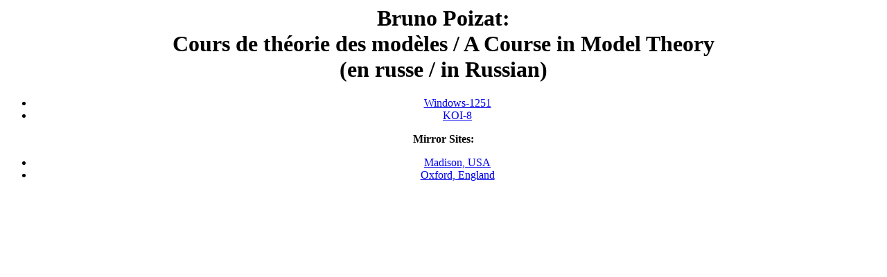

--- FILE ---
content_type: text/html
request_url: http://math.univ-lyon1.fr/homes-www/poizat/
body_size: 412
content:
<html>
<head>
<meta http-equiv="Content-Type" content="text/html"; charset=ISO-8859-1>
<meta name="keywords" lang="en" content="Poizat, model theory, Russian">
<title>Bruno Poizat: Cours de th&eacute;orie des mod&egrave;les / A Course
in Model Theory (en russe / in Russian)</title></head>

<center>

<h1>Bruno Poizat:<br>
Cours de th&eacute;orie des mod&egrave;les / A Course in Model Theory<br>
(en russe / in Russian)</h1>

<ul>
<li><a href="poizat1251.html">Windows-1251</a>
<li><a href="poizatkoi8.html">KOI-8</a>
</ul>
<strong>Mirror Sites:</strong>
<ul>
<li><a href="http://www.math.wisc.edu/~lempp/poizat/poizat.html">Madison,
    USA</a>
<li><a href="http://www.maths.ox.ac.uk/~zilber/poizat/poizat.html">Oxford,
    England</a>
</ul>
</center>
</body></html>
